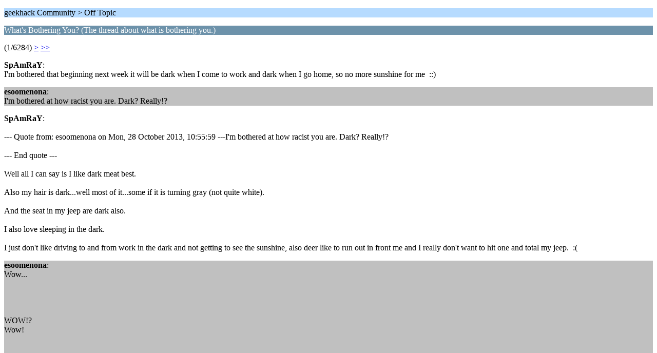

--- FILE ---
content_type: text/html; charset=ISO-8859-1
request_url: https://geekhack.org/index.php?PHPSESSID=0569l80ksf31ksl10rla25kfs6cum88c&topic=50202.0;wap2
body_size: 960
content:
<?xml version="1.0" encoding="ISO-8859-1"?>
<!DOCTYPE html PUBLIC "-//WAPFORUM//DTD XHTML Mobile 1.0//EN" "http://www.wapforum.org/DTD/xhtml-mobile10.dtd">
<html xmlns="http://www.w3.org/1999/xhtml">
	<head>
		<title>What's Bothering You? (The thread about what is bothering you.)</title>
		<link rel="canonical" href="https://geekhack.org/index.php?topic=50202.0" />
		<link rel="stylesheet" href="https://cdn.geekhack.org/Themes/default/css/wireless.css" type="text/css" />
	</head>
	<body>
		<p class="titlebg">geekhack Community > Off Topic</p>
		<p class="catbg">What's Bothering You? (The thread about what is bothering you.)</p>
		<p class="windowbg">(1/6284) <a href="https://geekhack.org/index.php?PHPSESSID=0569l80ksf31ksl10rla25kfs6cum88c&amp;topic=50202.5;wap2">&gt;</a> <a href="https://geekhack.org/index.php?PHPSESSID=0569l80ksf31ksl10rla25kfs6cum88c&amp;topic=50202.31415;wap2">&gt;&gt;</a> </p>
		<p class="windowbg">
			<strong>SpAmRaY</strong>:
			<br />
			I&#039;m bothered that beginning next week it will be dark when I come to work and dark when I go home, so no more sunshine for me&nbsp; ::) 
		</p>
		<p class="windowbg2">
			<strong>esoomenona</strong>:
			<br />
			I&#039;m bothered at how racist you are. Dark? Really!?
		</p>
		<p class="windowbg">
			<strong>SpAmRaY</strong>:
			<br />
			<br />--- Quote from: esoomenona on Mon, 28 October 2013, 10:55:59 ---I&#039;m bothered at how racist you are. Dark? Really!?<br /><br />--- End quote ---<br /><br />Well all I can say is I like dark meat best.<br /><br />Also my hair is dark...well most of it...some if it is turning gray (not quite white).<br /><br />And the seat in my jeep are dark also.<br /><br />I also love sleeping in the dark.<br /><br />I just don&#039;t like driving to and from work in the dark and not getting to see the sunshine, also deer like to run out in front me and I really don&#039;t want to hit one and total my jeep.&nbsp; :( 
		</p>
		<p class="windowbg2">
			<strong>esoomenona</strong>:
			<br />
			Wow...<br /><br /><br /><br /><br />WOW!?<br />Wow!<br /><br /><br /><br /><br /><br /><br /><br /><br /><br /><br /><br /><br /><br /><br /><br /><br /><br /><br /><br /><br />Wow...<br /><br /><br />Wow?<br /><br />Wow.
		</p>
		<p class="windowbg">
			<strong>demik</strong>:
			<br />
			Good to know youre not a homophobe!
		</p>
		<p class="titlebg">Navigation</p>
		<p class="windowbg">[0] <a href="https://geekhack.org/index.php?PHPSESSID=0569l80ksf31ksl10rla25kfs6cum88c&amp;board=33.0;wap2" accesskey="0">Message Index</a></p>
		<p class="windowbg">[#] <a href="https://geekhack.org/index.php?PHPSESSID=0569l80ksf31ksl10rla25kfs6cum88c&amp;topic=50202.5;wap2" accesskey="#">Next page</a></p>
		<a href="https://geekhack.org/index.php?PHPSESSID=0569l80ksf31ksl10rla25kfs6cum88c&amp;topic=50202.0;nowap" rel="nofollow">Go to full version</a>
	</body>
</html>